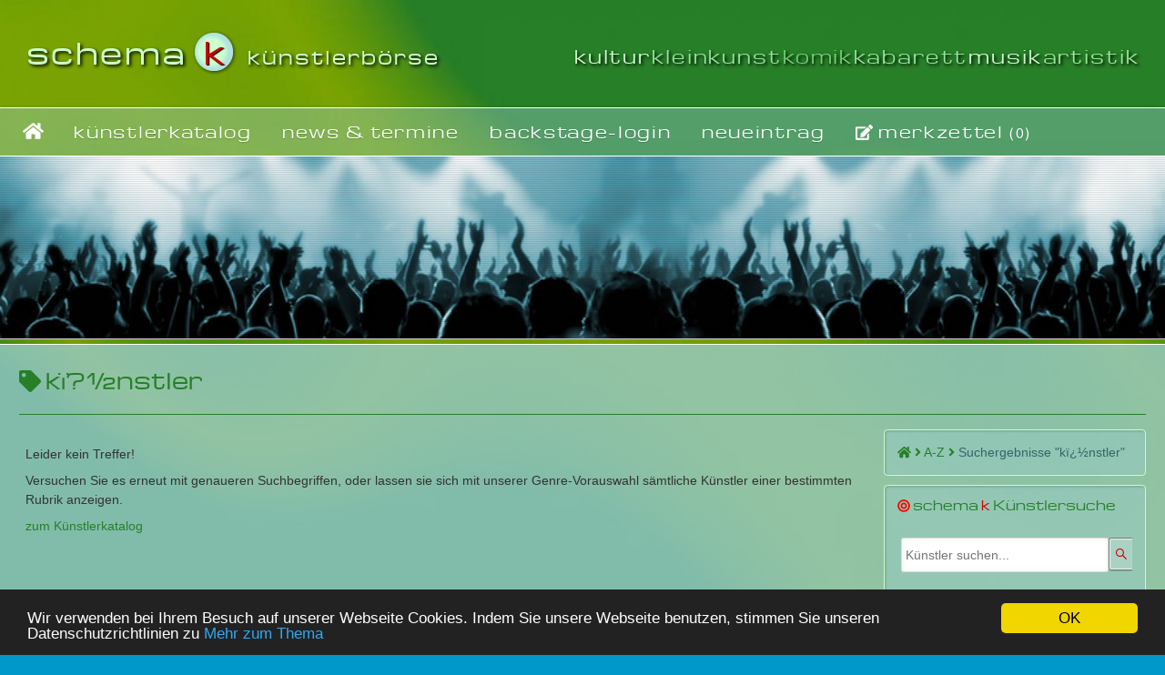

--- FILE ---
content_type: text/html; charset=utf-8
request_url: https://www.schema-k.de/kuenstlersuche_k%EF%BF%BDnstler
body_size: 4482
content:
<!DOCTYPE HTML>
<html lang="de">
<head>
  <meta charset="utf-8"/>
 <title>kï¿½nstler buchen im schema k Künstlerverzeichnis</title>
<meta name="description" content="kï¿½nstler direkt buchen mit dem schema k Künstlerverzeichnis">
<meta name="keywords" lang="de" content="Künstler, Künstlerverzeichnis, Künstlersuche, Künstlersuchmaschine, Künstleragentur,  Künstlerbörse, Künstlerkatalog, Event, Feier, Stadtfest, Kleinkunstbühne, Musiker, Comedian, Clown, Artisten, Alleinunterhalter, DJ, Zauberer, Artistik, Varieté, Musik, Comedy, Kleinkunst, Kabarett " >
<meta name="author" content="Helmuth Klotz">
<meta name="page-topic" content="Künstlerverzeichnis, Event, Unterhaltung, Show, Musik">
<meta name="viewport" content="width=device-width, initial-scale=1">
<link rel="shortcut icon" href="/favicon.ico">
<link rel="icon" type="image/png" href="/favicon.png" sizes="32x32">
<link rel="apple-touch-icon" sizes="180x180" href="/apple-touch-icon.png">
<meta name="msapplication-TileColor" content="#0099CC">
<meta name="msapplication-TileImage" content="/mstile-144x144.png">
  <!-- mobile viewport optimisation -->
  <meta name="viewport" content="width=device-width, initial-scale=1.0">
  <!-- stylesheets -->
  <link rel="stylesheet" href="css/central.css" type="text/css"/>
  <!--[if lte IE 7]>
  <link rel="stylesheet" href="yaml/core/iehacks.min.css" type="text/css"/>
  <![endif]-->
  <!--[if lt IE 9]>
  <script src="./lib/html5shiv/html5shiv.js"></script>
  <![endif]-->
 <!--adaptive images!-->
<script>document.cookie='resolution='+Math.max(screen.width,screen.height)+'; path=/';</script>
<script src="lib/responsive-nav.js"></script>
<script src="lib/jquery-1.10.1.min.js"></script>
<script src="js/backstretch2.js"></script>
<script defer src="https://use.fontawesome.com/releases/v5.0.7/js/all.js"></script>
<!--<script src="lib/fixednav.js"></script>!-->
<!--[if lt IE 9]> 
<script src="js/html5shiv-printshiv.min.js" media="all"></script> 
<script src="js/html5shiv.min.js" media="all"></script> 
<![endif]-->

</head>
<body>
<header>
<div class="ym-wrapper">
<div class="ym-grid linearize-level-3">
      <div class="ym-g40 ym-gl" id="sitetitle">
        <div class="ym-gbox" style="word-spacing:5px;">
        <p><span class="sktitel">schema</span>&nbsp;<span class="ktitel">k</span> <span class="bstitel">künstlerbörse</span></p>
        </div>
      </div>  
      <div class="ym-g60 ym-gr" id="siteslogan">
        <div class="ym-gbox" style="word-spacing:-5px;">
        <p><span class="sktitel">&nbsp;</span><span class="schema3">kultur</span> <span class="schema5">kleinkunst</span> <span class="schema4">komik</span> <span class="schema5">kabarett</span> <span class="schema6">musik</span> <span class="schema7">artistik</span></p>
        </div>
        </div>
        </div>
</div>
</div>
</header>
<!-- Google tag (gtag.js) -->
<script async src="https://www.googletagmanager.com/gtag/js?id=G-1P69R535VB"></script>
<script>
  window.dataLayer = window.dataLayer || [];
  function gtag(){dataLayer.push(arguments);}
  gtag('js', new Date());

  gtag('config', 'G-1P69R535VB');
</script>
<div class="ym-grid hellblau1" id="nav"><a name="top"></a>
<div class="ym-wrapper">
<nav class="nav-collapse"> 
		<ul> 			
		<li  style="padding-left:0">
		<a href="Startseite.htm" title="Startseite"><i class="fa fa-home" aria-hidden="true" style="font-size:120%"></i></a>
        </li>
		<li >  
	    <a href="katalog.htm" title="Künstlerkatalog">künstlerkatalog</a>	
	  	</li>
       <li >  
       <a href="Kleinanzeigen_LiveonStage.htm" title="News & Termine">news & termine</a>
    	</li>
        <li >  
        <a href="Backstage-Login.htm" title="Backstage Login">backstage-login</a>
    	</li>
        <li >  
    	<a href="Neueintrag.htm" title="Neueintrag">neueintrag</a> 	
    	</li>
        <!--<li >  
    	<a href="wir.htm" title="Über schema k">über schema k</a>
   	    </li>!-->
        <li >  
    	<a href="/merkzettel.htm" title="Kontakt"><i class="fas fa-edit"></i> merkzettel <span id="merk">(0)</span></a>
    	</li>
        </ul>

</nav>
</div>
</div><main> 
<!-- titelbild !-->
<div class="bannerContent_small" id="demo"><div class="overlay"></div></div>
<!-- titelbild ende!--> 
    <div class="ym-grid hellblau"> 
    <div class="ym-wrapper"> 	
		<div class="ym-wbox ribbon3">

<h1><i class="fas fa-tag"></i> kï¿½nstler </h1> 
<hr>   
  <div class="ym-grid linearize-level-3">                
<div class="ym-g75 ym-gl" style="padding-left:0; margin-left:0"> 
                                                 
<div class="ym-gbox" style="padding-top:0.5em; padding-left:0; padding-right:0">
<div style="padding:1em 0.5em; clear:both">Leider kein Treffer!</p><p>Versuchen Sie es erneut mit genaueren Suchbegriffen, oder lassen sie sich mit unserer Genre-Vorauswahl
sämtliche Künstler einer bestimmten Rubrik anzeigen.<p><p><a href="Kuenstlerkatalog.htm">zum Künstlerkatalog</a></p></div></div>
 <!--seitennavigation anfang!-->    
          
<!--seitennavigation ende!-->       
</div>
<!--sidebar!-->
<div class="ym-g25 ym-gr sidebar">
<div class="ym-gbox-right ym-clearfix">
<section class="ribbon3">
<article>
<!-- content -->
<div class="box" style="line-height:1.5em">
<a href="Startseite.htm"><i class="fa fa-home" aria-hidden="true"></i> <i class="fas fa-angle-right"></i></a> <a href="Kuenstlerkatalog.htm">A-Z <i class="fas fa-angle-right"></i></a> <span class="gruen">Suchergebnisse "kï¿½nstler"</span>
</div>
</article>
<article>
<!-- content -->
<div class="box ">
<h4><i class="fas fa-bullseye red"></i> schema <span style="color:#C00">k</span> Künstlersuche</h4>
    <form action="suche.htm" method="get" name="form1" class="ym-form ym-full" style="margin-left:0">

    <div class="ym-fbox" style="padding-left:0; padding-right:0">
  		<div class="ym-fbox-wrap ym-grid"  >
    		<div class="ym-g90 ym-gl">
      			<div class="ym-gbox-right"> 
        		<input type="search" name="suchwort" id="suche" placeholder="Künstler suchen..." />
      			</div>
    	   </div>
    	   <div class="ym-g10 ym-gr" >
               <div class="ym-gbox-left">
               <button name="Senden" type="submit" class="ym-button" id="send" style="padding-top:0.25em; padding-bottom:0.2em"><i class='fab fa-sistrix'></i></button>
               </div>
           </div>
       </div>
   </div>
   </form> 
</div>
</article><article>
<!-- content -->
<div class="box">
<h4><i class="fab fa-medapps red"></i> Suchassistent</h4>
<p><img src="images/assi1.gif" width="40" height="40" alt="." style="float:left; margin-right:8px">Künstler finden leicht gemacht: Übermitteln Sie uns Ihre Anfrage, wir recherchieren für Sie und leiten Ihren Bedarf an passende Künstler weiter.</p>
<p><a href="suchassi.htm" ><i class="fa fa-play-circle" aria-hidden="true"></i>&nbsp;Suchassistent</a></p>
</div>
</article>               
<article>
<!-- content -->
<div class="box">
<h4><i class="fas fa-spinner red"></i> Suche nach Postleitzahlen</h4>
<p >Die Wahl eines D-PLZ-Bereichs zeigt das K&uuml;nstlerverzeichnis aller K&uuml;nstler aus diesem Gebiet.</p>
<p ><span class="kleinlink"><a href="Kuenstlerkatalog-PLZ-Bereich-0.htm" title="Suche im PLZ-Bereich 0">0</a> - <a href="Kuenstlerkatalog-PLZ-Bereich-1.htm" title="K&uuml;nstler suchen im PLZ-Bereich 1">1</a> - <a href="Kuenstlerkatalog-PLZ-Bereich-2.htm" title="K&uuml;nstler suchen im PLZ-Bereich 2">2</a> - <a href="Kuenstlerkatalog-PLZ-Bereich-3.htm" title="K&uuml;nstler suchen im PLZ-Bereich 3">3</a> -<a href="Kuenstlerkatalog-PLZ-Bereich-4.htm" title="K&uuml;nstler suchen im PLZ-Bereich 4"> 4</a> - <a href="Kuenstlerkatalog-PLZ-Bereich-5.htm" title="K&uuml;nstler suchen im PLZ-Bereich 5">5</a> - <a href="Kuenstlerkatalog-PLZ-Bereich-6.htm" title="K&uuml;nstler suchen im PLZ-Bereich 6">6</a> - <a href="Kuenstlerkatalog-PLZ-Bereich-7.htm" title="K&uuml;nstler suchen im PLZ-Bereich 7">7</a> - <a href="Kuenstlerkatalog-PLZ-Bereich-8.htm" title="K&uuml;nstler suchen im PLZ-Bereich 8">8</a> - <a href="Kuenstlerkatalog-PLZ-Bereich-9.htm" title="K&uuml;nstler suchen im PLZ-Bereich 9">9</a></span></p>
</div>
</article><article>
<!-- content -->
<div class="box">
<h4><i class="far fa-flag red"></i> Suche nach Regionen</h4>
<p><img src="images/karte_regional.jpg" alt="Regionalkarte" usemap="#REGIO" id="Regionalkarte" class="flexible">
<map name="REGIO">
  <area shape="poly" coords="64,70,72,78,69,96,65,106,55,108,54,117,51,127,41,124,34,128,25,124,25,116,24,105,34,104,36,91,43,94,44,83,52,73" href="Kuenstlerkatalog-Region-NL.htm" alt="">
<area shape="poly" coords="62,189" href="#"><area shape="poly" coords="82,244,72,255,67,267,66,273,79,277,86,278,93,271,100,273,105,264,115,268,121,262,112,254,113,246,101,244" href="Kuenstlerkatalog-Region-CH.htm" alt="">
<area shape="poly" coords="142,240,131,254,145,255,152,252,161,254,168,253,177,252,182,261,191,259,199,268,211,262,221,262,229,254,237,242,240,234,241,224,241,213,232,206,219,208,208,218,200,221,196,219,189,228,187,237,171,240,163,244,152,244,145,242" href="Kuenstlerkatalog-Region-A.htm" alt="">
<area shape="poly" coords="88,193,102,192,124,187,138,182,155,177,158,179,167,189,174,197,173,204,181,206,175,218,166,227,151,231,140,236,131,235,114,236,89,233,97,215,99,201" href="Kuenstlerkatalog-Region-SUED.htm" alt="">
<area shape="poly" coords="76,110,90,120,93,127,100,138,97,152,97,168,95,178,89,186,77,187,69,181,60,177,57,167,55,154,55,122,63,118,64,113" href="Kuenstlerkatalog-Region-WEST.htm" alt="">
<area shape="poly" coords="106,101,89,104,97,116,101,132,108,144,107,157,100,182,132,175,159,160,155,142,153,131,149,115,138,97,134,104,135,100,133,97" href="Kuenstlerkatalog-Region-MITTE.htm" alt="">
<area shape="poly" coords="155,99,152,101,156,114,162,123,165,136,167,148,176,148,193,146,198,139,206,133,210,129,205,116,203,102,200,93,197,86,195,73,194,61,183,59,171,49,154,55,150,74" href="Kuenstlerkatalog-Region-OST.htm" alt="">
<area shape="poly" coords="83,65,87,73,87,82,72,106,100,95,107,93,118,92,131,89,142,88,148,80,144,67,147,57,133,58,126,52,121,47,114,37,105,33,107,42,108,54,115,59,120,64,112,68,109,72,106,67,104,62,99,70,94,72,89,65" href="Kuenstlerkatalog-Region-NORD.htm" alt="">
</map>
</p>
</div>
</article></section>
</div>
</div>
<!--sidebar ende!-->


</div>		
</div>
</div>
</div>
</main>
<footer><script src="js/smoothscroll.js"></script>
<a href="#top"><div class="fixed-bott" ><i class="fas fa-caret-square-up"></i></div></a>
	<div class="ym-wrapper">
        <div class="ym-grid ribbon2 linearize-level-1 ">
        
      <div class="ym-g25 ym-gl">
        <div class="ym-gbox">
 <ul>
 <li><a href="merkzettel.htm">Merkzettel für Künstleranfragen</a></li>
 <li><a href="suchassi.htm">Suchassistent für Künstleranfragen</a>
   <li><a href="katalog.htm">A-Z Künstlerkatalog</a></li>
    <li><a href="Backstage-Login.htm">Backstage-Login für Künstler</a></li>
    <li><a href="Neueintrag.htm">Neueintrag registrieren</a></li>
    <li><a href="Kleinanzeigen_LiveonStage.htm">News & Termine</a></li>
</ul>
        </div>
      </div>
         <div class="ym-g25 ym-gl">
        <div class="ym-gbox">
       <ul>
   <li><a href="wir.htm" title="Über schema k">über schema k</a></li>
   <li><a href="kontakt.htm" title="Kontaktformular">Kontakt</a></li>
    <!--<li><a href="partner.htm">Online-Partner</a></li>!-->
    <li><a href="agb.htm">AGB</A></li>
    <li><a href="datenschutz.htm">Datenschutz</a></li>
	<li><a href="disclaimer.htm">Disclaimer</a></li>
    <li><a href="impressum.htm">Impressum</a></li>
</ul>
        </div>
      </div>
      <div class="ym-g25 ym-gl">
        <div class="ym-gbox">
      <p>schema k Künstlersuchmaschine für Künstler, Musiker, Artisten, Zauberer, DJ, Komiker, Schauspieler, Sänger, Maler und Fotografen Künstlersuche in Berlin, Hamburg, Köln, Frankfurt, München, Stuttgart, Nürnberg, Düsseldorf, Aachen, Dortmund, Leipzig, Erfurt, Dresden, Essen, Hannover, Bremen</p>
        </div>
      </div>
      <div class="ym-g25 ym-gr">
        <div class="ym-gbox">
         <p> </p>
<p>Das schema k Künstlerverzeichnis ist nicht verantwortlich für den Inhalt von verlinkten externen Seiten </p>
        </div>
    </div>
     </div>
     <div class="ym-grid ribbon2 linearize-level-1 ">
    <div class="ym-g50 ym-gl">
	<div class="ym-gbox"><p>Konzept, Design, Texte und Grafiken © schema-k 2018</p>
    </div>	
    </div>
	<div class="ym-g50 ym-gr">
	<div class="ym-gbox" ><p>powered by <a href="http://www.klickfang-design.de" target="_blank">www.klickfang-design.de</a></p></p>
    </div>	
    </div>
   </div>
    </div>
</footer><!-- Begin Cookie Consent plugin by Silktide - http://silktide.com/cookieconsent -->
<script type="text/javascript">
window.cookieconsent_options = {"message":"Wir verwenden bei Ihrem Besuch auf unserer Webseite Cookies. Indem Sie unsere Webseite benutzen, stimmen Sie unseren Datenschutzrichtlinien zu","dismiss":"OK","learnMore":"Mehr zum Thema","link":"http://www.schema-k.de/datenschutz.htm","theme":"dark-bottom"};
</script>
<script src="lib/responsive-nav-activate.js"></script>
<script src="lib/pinterest_grid.js"></script>
<script type="text/javascript" src="js/cookieconsent2.min.js"></script>
<!-- End Cookie Consent plugin -->

<script > 
$.backstretch("images/sk_back_green.jpg");
 $("#demo").backstretch([
    "images/titelbilder/08.jpg",
    "images/titelbilder/07.jpg",
    "images/titelbilder/06.jpg",
	"images/titelbilder/05.jpg",
    "images/titelbilder/04.jpg",
    "images/titelbilder/03.jpg",
	"images/titelbilder/02.jpg",
    "images/titelbilder/01.jpg" 
  ], {duration: 5000,
  fade:1000});
 </script>

</body>
</html>

--- FILE ---
content_type: text/css
request_url: https://www.schema-k.de/css/central.css
body_size: 47
content:
@charset "utf-8";
/* CSS Document */

/* import framework core */
@import url("../yaml/core/base.min.css");
/* import screen layout */
@import url("../yaml/navigation/hlist.css");
@import url("../yaml/navigation/vlist.css");
@import url("../yaml/forms/gray-theme.css");
@import url("../yaml/screen/screen-FULLPAGE-layout.css");
@import url("../yaml/screen/typography.css");
/* import print layout */
@import url("../yaml/print/print.css");
/*navigation*/
@import url("../css/styles.css");
@import url("../css/responsive-nav.css");

--- FILE ---
content_type: text/css
request_url: https://www.schema-k.de/yaml/navigation/hlist.css
body_size: 646
content:
/**
 * "Yet Another Multicolumn Layout" - YAML CSS Framework
 *
 * (en) Horizontal list navigation "hlist"
 * (de) Horizontale Navigationsliste "hlist"
 *
 * @copyright       © 2005-2013, Dirk Jesse
 * @license         CC-BY 2.0 (http://creativecommons.org/licenses/by/2.0/),
 *                  YAML-CDL (http://www.yaml.de/license.html)
 * @link            http://www.yaml.de
 * @package         yaml
 * @version         4.1.2
 */
@media all {
  .ym-hlist {
    /* (en) containing floats in IE */
    /* (de) Einfassen der Floats im IE */
    width: 100%;
    overflow: hidden;
    position: relative;
    line-height: 1em;
    background: #222;
  }
  .ym-hlist ul {
    margin: 0;
    padding: 0.5em 1.5em;
    display: inline;
    float: left;
  }
  .ym-hlist ul li {
    display: inline;
    float: left;
    font-size: 1.0em;
    line-height: 1;
    list-style-type: none;
    margin: 0 .25em 0 0;
    padding: 0;
  }
  .ym-hlist ul li a, .ym-hlist ul li strong {
    background: transparent;
    color: #aaa;
    display: block;
    font-size: 1em;
    line-height: 2em;
    padding: 0 0.5em;
    font-weight: normal;
    text-decoration: none;
    text-shadow: 0 1px 1px rgba(0, 0, 0, 0.5);
    width: auto;
  }
  .ym-hlist ul li a:focus,
  .ym-hlist ul li a:hover,
  .ym-hlist ul li a:active {
    color: #ccc;
    background: #666;
    background: rgba(255, 255, 255, 0.25);
    border-radius: 0.2em;
    text-decoration: none;
    outline: 0 none;
  }
  .ym-hlist ul li.active {
    background: #666;
    background: rgba(255, 255, 255, 0.3);
    border-radius: 0.2em;
    color: #fff;
  }
  .ym-hlist ul li.active strong,
  .ym-hlist ul li.active a:focus,
  .ym-hlist ul li.active a:hover,
  .ym-hlist ul li.active a:active {
    background: transparent;
    color: #fff;
    text-decoration: none;
  }

  /* ------- search form -------- */
  .ym-searchform {
    float: right;
    display: inline;
    line-height: 2;
    padding: 0.5em 0.5em;
  }
  .ym-searchform .ym-searchfield {
    -webkit-appearance: none;
    background: #fff;
    line-height: 1;
    padding: 0.25em;
    width:12em;
    border: solid 1px #888;
    border: solid 1px rgba(255, 255, 255, 0.1);
    outline: none;
    -webkit-box-shadow: inset 0 1px 3px rgba(0, 0, 0, 0.2);
    box-shadow: inset 0 1px 3px rgba(0, 0, 0, 0.2);
  }
  .ym-searchform .ym-searchbutton {
    -webkit-appearance: none;
    background: #5f5f5f;
    background: rgba(255, 255, 255, 0.2);
    border-radius: .2em;
    color: #fff;
    cursor: pointer;
    display: inline-block;
    font-size: 1em;
    line-height: 1.25;
    padding: 0.25em;
    border: solid 1px transparent;
    text-shadow: 0 1px 1px rgba(0, 0, 0, 0.5);
  }
}


--- FILE ---
content_type: text/css
request_url: https://www.schema-k.de/yaml/screen/typography.css
body_size: 2440
content:
/**
 * "Yet Another Multicolumn Layout" - YAML CSS Framework
 *
 * (en) Uniform design of standard content elements
 * (de) Einheitliche Standardformatierungen für die wichtigten Inhalts-Elemente
 *
 * @copyright       © 2005-2013, Dirk Jesse
 * @license         CC-BY 2.0 (http://creativecommons.org/licenses/by/2.0/),
 *                  YAML-CDL (http://www.yaml.de/license.html)
 * @link            http://www.yaml.de
 * @package         yaml
 * @version         4.1.2
 */
@media all {
  /*
  * @section global typography settings
  *
  * vertical rhythm settings (based on em-unit)
  * -------------------------------------------
  * basefont-size:  14px (87.5%)
  * line-height  :  21px (factor: 1.5) */
  /* (en) reset font size for all elements to standard (16 Pixel) */
  /* (de) Alle Schriftgrößen auf Standardgröße (16 Pixel) zurücksetzen */
  html * {
    font-size: 100%;
  }

  /**
  * (en) reset monospaced elements to font size 16px in all browsers
  * (de) Schriftgröße von monospaced Elemente in allen Browsern auf 16 Pixel setzen
  *
  * @see: http://webkit.org/blog/67/strange-medium/
  */
  textarea,
  pre,
  code,
  kbd,
  samp,
  var,
  tt {
    font-family: Consolas, "Lucida Console", "Andale Mono", "Bitstream Vera Sans Mono", "Courier New", Courier;
  }

  /* font-size: 14px; */
  body {
    font-family: "Droid Serif", Georgia, "Times New Roman", Times, serif;
    font-size: 87.5%;
    color: #444444;
  }

  /*--- Headings | Überschriften ------------------------------------------------------------------------*/
  h1,
  h2,
  h3,
  h4,
  h5,
  h6 {
    font-family: "Droid Sans", Arial, Helvetica, sans-serif;
    font-weight: 400;
    color: #161e21;
    margin: 0;
  }

  h1 {
    /* font-size: 48px; */
    font-size: 342.85714%;
    line-height: 0.875;
    margin: 0 0 0.4375em 0;
  }

  h2 {
    /* font-size: 32px; */
    font-size: 228.57143%;
    line-height: 1.3125;
    margin: 0 0 0.65625em 0;
  }

  h3 {
    /* font-size: 24px; */
    font-size: 171.42857%;
    line-height: 0.875;
    margin: 0 0 0.875em 0;
  }

  h4 {
    /* font-size: 21px; */
    font-size: 150%;
    line-height: 1;
    margin: 0 0 1em 0;
  }

  h5 {
    /* font-size: 18px; */
    font-size: 128.57143%;
    line-height: 1.16667;
    margin: 0 0 1.16667em 0;
  }

  h6 {
    /* font-size: 14px; */
    font-size: 100%;
    font-weight: bold;
    line-height: 1.5;
    margin: 0 0 1.5em 0;
  }

  /* --- Lists | Listen  -------------------------------------------------------------------------------- */
  ul,
  ol,
  dl {
    font-size: 100%;
    line-height: 1.5;
    margin: 0 0 1.5em 0;
  }

  ul {
    list-style-type: disc;
  }

  ol {
    list-style-type: decimal;
  }

  ul ul {
    list-style-type: circle;
    margin-top: 0;
  }

  ol ol {
    list-style-type: lower-latin;
    margin-top: 0;
  }

  ol ul {
    list-style-type: circle;
    margin-top: 0;
  }

  li {
    font-size: 100%;
    line-height: 1.5;
    margin-left: 1.2em;
  }

  dt {
    font-weight: bold;
  }

  dd {
    margin: 0 0 1.5em 0.8em;
  }

  /* --- general text formatting | Allgemeine Textauszeichnung ------------------------------------------ */
  p {
    font-size: 100%;
    line-height: 1.5;
    margin: 0 0 1.5em 0;
  }

  blockquote,
  cite,
  q {
    font-family: "Droid Serif", Georgia, "Times New Roman", Times, serif;
    font-style: italic;
  }

  blockquote {
    background: transparent;
    color: #666666;
    margin: 1.5em 0 0 1.5em;
  }

  strong,
  b {
    font-weight: bold;
  }

  em,
  i {
    font-style: italic;
  }

  big {
    /* font-size: 16px; */
    font-size: 114.28571%;
    line-height: 1.3125;
  }

  small {
    /* font-size: 12px; */
    font-size: 85.71429%;
    line-height: 1.75;
  }

  pre,
  code,
  kbd,
  tt,
  samp,
  var {
    font-size: 100%;
  }

  pre {
    font-size: 100%;
    line-height: 1.5;
    margin: 0 0 1.5em 0;
    white-space: pre;
    white-space: pre-wrap;
    word-wrap: break-word;
  }

  pre,
  code {
    color: #880000;
  }

  kbd,
  samp,
  var,
  tt {
    color: #666666;
    font-weight: bold;
  }

  var,
  dfn {
    font-style: italic;
  }

  acronym,
  abbr {
    border-bottom: 1px #aaa dotted;
    font-variant: small-caps;
    letter-spacing: .07em;
    cursor: help;
  }

  sub,
  sup {
    font-size: 75%;
    line-height: 0;
    position: relative;
    vertical-align: baseline;
  }

  sup {
    top: -0.5em;
  }

  sub {
    bottom: -0.25em;
  }

  mark {
    background: yellow;
    color: black;
  }

  hr {
    color: #fff;
    background: transparent;
    margin: 0 0 0.75em 0;
    padding: 0 0 0.67857em 0;
    border: 0;
    border-bottom: 1px #eeeeee solid;
  }

  /*--- Links ----------------------------------------------------------------------------------------- */
  a {
    color: #4d87c7;
    background: transparent;
    text-decoration: none;
  }

  a:active {
    outline: none;
  }

  /* (en) maximum constrast for tab focus - change with great care */
  /* (en) Maximaler Kontrast für Tab Focus - Ändern Sie diese Regel mit Bedacht */
  a:hover,
  a:focus {
    background-color: #4d87c7;
    color: white;
    text-decoration: none;
  }

  /* --- images ------------------ */
  img,
  figure {
    margin: 0;
  }

  .flexible {
    margin-bottom: 1.5em;
    max-width: 100%;
    height: auto;
  }

  /* IE6 workaround - 2% space for possible borders */
  * html .flexible {
    width: 98%;
  }

  .bordered {
    margin-bottom: 1.5em;
    border: 2px #eee solid;
    border: 2px white solid;
    -webkit-box-shadow: 0 0 3px rgba(0, 0, 0, 0.25);
    box-shadow: 0 0 3px rgba(0, 0, 0, 0.25);
  }

  /**
  * ----------------------------------------------------------------------- #
  *
  * Generic Content Classes
  *
  * (en) standard classes for positioning and highlighting
  * (de) Standardklassen zur Positionierung und Hervorhebung
  *
  * @section content-generic-classes
  */
  .highlight {
    color: #cc3300;
  }

  .dimmed {
    color: #888888;
  }

  .box {
    border-radius: 0.3em;
    border-width: 1px;
    border-style: solid;
    border-color: #888;
    border-color: rgba(0, 0, 0, 0.3);
    -webkit-box-shadow: inset 1px 1px 3px rgba(0, 0, 0, 0.2);
    box-shadow: inset 1px 1px 3px rgba(0, 0, 0, 0.2);
    color: #444;
    color: rgba(0, 0, 0, 0.8);
    padding: 1.42857em;
    margin: 0 0 1.5em 0;
  }
  .box > *:last-child {
    margin-bottom: 0;
  }

  .label {
    font-family: Verdana, Geneva, sans-serif;
    padding: 1px 6px 2px;
    display: inline-block;
    vertical-align: middle;
    letter-spacing: normal;
    white-space: nowrap;
    border-radius: 3px;
    background: #06C;
    color: #fff;
    font-size: 10px;
    line-height: 12px;
  }

  .info {
    background: #f4f4f4;
  }

  .success {
    background: #88cc88;
  }

  .warning {
    background: #cccc88;
  }

  .error {
    background: #cc8888;
  }

  .float-left {
    float: left;
    display: inline;
    margin: 0 1em 1.5em 0;
  }

  .float-right {
    float: right;
    display: inline;
    margin: 0 0 1.5em 1em;
  }

  .center {
    display: block;
    text-align: center;
    margin: 0 auto 1.5em auto;
  }

  /**
  * ------------------------------------------------------------------------------------------------- #
  *
  * Tables | Tabellen
  *
  * (en) Generic classes for table-width and design definition
  * (de) Generische Klassen für die Tabellenbreite und Gestaltungsvorschriften für Tabellen
  *
  * @section content-tables
  */
  table {
    width: 100%;
    border-collapse: collapse;
    color: #444444;
    border-top: 1px #ccc solid;
    border-bottom: 1px #ccc solid;
    margin: 0 0 1.35714em 0;
  }
  table.narrow {
    margin: 0 0 1.42857em 0;
  }
  table.narrow th,
  table.narrow td {
    padding: 0 0.5em;
    line-height: 1.42857;
  }
  table.fixed {
    table-layout: fixed;
  }
  table.bordertable {
    border: 1px #ccc solid;
  }
  table.bordertable thead th {
    background: #e0e0e0;
    border-right: 1px #ccc solid;
    border-bottom: 1px #ccc solid;
  }
  table.bordertable tbody th[scope="row"] {
    background: #f0f0f0;
  }
  table.bordertable tbody th {
    border-right: 1px solid #ccc;
  }
  table.bordertable tbody td {
    border-right: 1px solid #ccc;
  }

  caption {
    font-variant: small-caps;
  }

  th,
  td {
    line-height: 1.5em;
    vertical-align: top;
    padding: 0.71429em 0.5em;
  }

  th *:first-child,
  td *:first-child {
    margin-top: 0;
  }

  th.nowrap,
  td.nowrap {
    white-space: nowrap;
  }

  thead th {
    text-align: left;
    color: #000;
    border-bottom: 2px #000 solid;
  }

  tbody {
    /* highlight row on mouse over */
  }
  tbody th {
    text-align: left;
    border-top: 1px solid #ccc;
  }
  tbody td {
    text-align: left;
    border-top: 1px solid #ccc;
  }
  tbody tr:hover th,
  tbody tr:hover td {
    background: #f8f8f8;
  }
}


--- FILE ---
content_type: text/css
request_url: https://www.schema-k.de/css/styles.css
body_size: 6328
content:
@charset "utf-8";
/* CSS Document */
@font-face {
 font-family: 'Michroma'; /* Gewünschter Name */
 src: url('../fonts/Michroma-Regular.ttf');
           /* für IE9 */
 src: url('../fonts/Michroma-Regular.ttf?#iefix') 
           format('embedded-opentype'),
           /* für IE6-IE8 */
      url('../fonts/Michroma-Regular.ttf') 
           format('truetype');
         /* für Safari, Android, iOS */
}
@font-face {
 font-family: 'Droid Sans'; /* Gewünschter Name */
 src: url('../fonts/DroidSans.ttf');
           /* für IE9 */
 src: url('../fonts/DroidSans.ttf?#iefix') 
           format('embedded-opentype'),
           /* für IE6-IE8 */
      url('../fonts/DroidSans.ttf') 
           format('truetype');
         /* für Safari, Android, iOS */
}
@font-face {
 font-family: 'Source Sans Pro'; /* Gewünschter Name */
 src: url('../fonts/SourceSansPro-Regular.ttf');
           /* für IE9 */
 src: url('../fonts/SourceSansPro-Regular.ttf?#iefix') 
           format('embedded-opentype'),
           /* für IE6-IE8 */
      url('../fonts/SourceSansPro-Regular.ttf') 
           format('truetype');
         /* für Safari, Android, iOS */
}
@font-face {
 font-family: 'Averia Gruesa Libre'; /* Gewünschter Name */
 src: url('../fonts/AveriaGruesaLibre-Regular.ttf');
           /* für IE9 */
 src: url('../fonts/AveriaSerifGruesa-Regular.ttf?#iefix') 
           format('embedded-opentype'),
           /* für IE6-IE8 */
      url('../fonts/AveriaGruesaLibre-Regular.ttf') 
           format('truetype');
         /* für Safari, Android, iOS */
}

@media screen {
body{background:#0098ca;color:#333333;font-family:Verdana, Geneva, sans-serif;height:100%; line-height:1.6em}
html{height:100%; font-size:100%}
/*@font-face{font-family:'Michroma';src:url('../webfont/michroma-webfont.eot');src:url('../webfont/michroma-webfont.eot?#iefix') format('embedded-opentype'),
url('../webfont/michroma-webfont.woff') format('woff'),
url('../webfont/michroma-webfont.ttf') format('truetype'),
url('../webfont/michroma-webfont.svg#Michroma') format('svg');font-weight:normal;font-style:normal;}
@font-face{font-family:'Averia Gruesa Libre';font-style:normal;font-weight:400;src:local('Averia Gruesa Libre'), local('AveriaGruesaLibre-Regular'), url(http://fonts.gstatic.com/s/averiagruesalibre/v4/10vbZTOoN6T8D-nvDzwRF-n6_Kji9IOFAqEuXypQ7aQ.woff) format('woff');}*/
header {padding: 0.5em 0em 1.8em 0em;background:transparent}*/
.schema{font-family:'Michroma', sans-serif;color:#CFC;}
.sch{font-family:'Michroma', sans-serif;color:#CFC;}
.schdk{font-family:'Michroma', sans-serif;color:#066;}
.k{font-family:'Michroma', sans-serif;color:#F00;}
.rot{color:#F00;}
.green{color:#009900}
h1{font-family:'Michroma', sans-serif;font-size:170%;font-weight:normal;}
h2{font-family:'Michroma', sans-serif;font-size:90%;font-weight:normal; color:#fff}
h3{font-family:Verdana, Geneva, sans-serif;font-size:100%; color:#066;font-weight:bold; line-height: 1.3;}
h4{font-family:'Michroma', sans-serif;}
p {margin: 0 0 0.6em 0;}
a {color: #366; background: transparent; text-decoration: none;}
a:hover, a:focus { background-color:transparent;color:#C00;text-decoration: none;}
.balken{background-color:#669999;background-image:url(../images/red.gif);background-repeat:no-repeat;background-position:0.4em 0.7em;padding-left:1.4em;padding-top:0.1em;padding-bottom:0.02em;color:#FFF;margin-bottom:0.8em;margin-top:1.5em;}
.ym-form {background: transparent; border: none; margin: 0 0 1.5em 0;-webkit-box-shadow: 0 0 0 #dddddd;box-shadow: 0 0 0 #dddddd;}
.bigblau2{text-transform:uppercase;color:#066;font-size:120%;overflow:hidden;margin:0.8em auto 0.5em auto;font-family: 'Source Sans Pro', sans-serif;}
.bigblau2a{text-transform:uppercase;color:#066;font-size:120%;overflow:hidden;margin:0.8em auto 0.5em auto;font-family: 'Source Sans Pro', sans-serif;padding-left:0.5em}
.bigblau3{text-transform:uppercase;color:#066;font-size:120%;overflow:hidden;font-family: 'Source Sans Pro', sans-serif;}
img{border:none}
.Stil3{color:#fff;}
.Stil6{color:#295454;font-weight:bold;}
.Stil7{color:#FC0;font-weight:bold;}
.sktitel{font-size:165%;color:#CFC;}
.ktitel{font-size:170%;color:#C00; background-image:url(../images/kreis.png); background-repeat:no-repeat;text-shadow:1px 1px 1px #000; padding:0 12px 5px 12px}
.bstitel{font-family:'Michroma', sans-serif;color:#CFC;}
.schema2{color:#CFC;float:left;margin:5px 10px 0 0;font-size:170%}
.schema2a{color:#CFC;}
.schema3{color:#CFFDCE;}
.schema4{color:#72D072;}
.schema5{color:#93E599;}
.schema6{color:#CFFDCE;}
.schema7{color:#97E997;}
.schema8{font-family:'Michroma', sans-serif;letter-spacing:1px;color:#fff;font-size:55%;text-shadow:none;float:left;margin:14px 0 0 0}
.readmore{ background-color:rgba(153, 204, 204, 0.8); border:#FFF solid 1px ;-webkit-box-shadow:1px 1px 4px 1px rgba(0,0,0,0.1);box-shadow:1px 1px 4px 1px rgba(0,0,0,0.1); float:left; margin:1em 0;border-radius:0.15em;cursor: pointer; margin: 0.5em 0.75em 0.5em 0; padding:0.6em 1em; display: inline-block;white-space: nowrap; font-size:120%;text-decoration: none !important;color: #066 !important; }
.readmore:hover{background-color:rgba(39, 127, 40, 0.8); color:#fff !important}
.readmore a:link{color:#066 !important; display:block}
.readmore a:hover{color:#fff !important;}
.readmore a:visited{color:#066 !important}
.readmoreblau{ background-color:rgba(153, 204, 204, 0.8); border:#FFF solid 1px ;-webkit-box-shadow:1px 1px 4px 1px rgba(0,0,0,0.1);box-shadow:1px 1px 4px 1px rgba(0,0,0,0.1); float:left; margin:1em 0;border-radius:0.15em;cursor: pointer; margin: 0.5em 0.75em 0.5em 0; padding:0.5em 1em; display: inline-block;white-space: nowrap; font-size:120%;text-decoration: none !important;color: #066 !important; }
.readmoreblau:hover{background-color:rgba(0, 102, 153, 0.8); color:#fff !important}
.readmoreblau a:link{color:#066 !important; display:block}
.readmoreblau a:hover{color:#fff !important;}
.readmoreblau a:visited{color:#066 !important}
.readmoregreen{background-color:rgba(39, 127, 40, 0.8)!important; border:#FFF solid 1px !important;-webkit-box-shadow:1px 1px 4px 1px rgba(0,0,0,0.1)!important;box-shadow:1px 1px 4px 1px rgba(0,0,0,0.1);border-radius:0.15em!important;cursor: pointer; margin: 0.5em auto; padding:0.4em 0.6em!important; white-space: nowrap; font-size:120%!important;text-decoration: none !important;color: #fff !important; }
.readmoregreen:hover{background-color:rgba(153, 204, 204, 0.8)!important; color:#066 !important}
.readmoregreen a:link{color:#fff !important; display:block}
.readmoregreen a:hover{color:#fff !important;}
.readmoregreen a:visited{color:#fff !important}
.readmoregrey{background-color:rgba(165, 192, 191, 0.8); border:#FFF solid 1px ;-webkit-box-shadow:1px 1px 4px 1px rgba(0,0,0,0.1);box-shadow:1px 1px 4px 1px rgba(0,0,0,0.1);border-radius:0.15em;cursor: pointer; margin: 0.5em auto; padding:0.4em 0.6em;white-space: nowrap; font-size:120%;text-decoration: none !important;color: #277F28 !important; }
.readmoregrey:hover{background-color:rgba(153, 204, 204, 0.8); color:#066 !important}
.readmoregrey a:link{color:#fff !important; display:block}
.readmoregreyn a:hover{color:#fff !important;}
.readmoregrey a:visited{color:#fff !important}
.readmorered{background-color:rgba(255, 0, 0, 0.8)!important; color:#fff !important;border:#FFF solid 1px ;-webkit-box-shadow:1px 1px 4px 1px rgba(0,0,0,0.1);box-shadow:1px 1px 4px 1px rgba(0,0,0,0.1);border-radius:0.15em;margin: 1em auto 1em  auto;padding:0.6em 1em;white-space: nowrap; font-size:120%;text-decoration: none !important; display:inline-block; }
.readmorered:hover{background-color:rgba(153, 204, 204, 0.8)!important; color:#066 !important}
.readmorered a:link{color:#fff !important; display:block}
.readmorered a:hover{color:#fff !important;}
.readmorered a:visited{color:#fff !important}
.readmoreweit{background-color:rgba(153, 204, 204, 0.45); border:#CFC solid 1px ;-webkit-box-shadow:1px 1px 2px 1px rgba(0,0,0,0.1);box-shadow:1px 1px 2px 1px rgba(0,0,0,0.1);border-radius:0.2em;cursor: pointer; padding:1em; margin:1.4em 0.4em 0.8em 0.4em; font-family: 'Source Sans Pro', sans-serif; font-size:140%;text-decoration: none !important;color: #066 !important;}
.readmoreweit:hover{background-color:rgba(0, 102, 153, 0.8); color:#fff !important}
.readmoreweit a:link{color:#066 !important; display:block}
.readmoreweit a:hover{color:#fff !important;}
.readmoreweit a:visited{color:#066 !important}
.ym-form input[type="submit"] {display: inline-block; white-space: nowrap; background-color: rgba(39, 127, 40, 0.8)!important;background-image:none !important; zoom: 1;border: 1px solid #fff !important;border-radius: 0.15em !important;-webkit-box-shadow: 1px 1px 4px 1px rgba(0,0,0,0.1)!important;box-shadow: 1px 1px 4px 1px rgba(0,0,0,0.1)!important;color: #fff !important;cursor: pointer;font-family:Verdana, Geneva, sans-serif !important;font-size:120%!important;margin: 0.5em auto!important; padding: 0em 0.6em!important;overflow: visible!important;/* removes extra side spacing in IE */text-decoration: none !important;text-shadow:none !important;}
.ym-form input[type="submit"]:hover { background-color:rgba(153, 204, 204, 0.8)!important; color:#066 !important ;background-image: none !!important;zoom: 1;}
.ribbon{color:#fff; text-align:center}
.ribbon h1{color:#CFC; line-height:1.5em;}
.ribbon h2,.ribbon h3,.ribbon h4{color:#CFC}
.ribbon a:link{color:#CFC; display:block}
.ribbon a:hover{color:#F00;}
.ribbon a:visited{color:#CFC}
.ribbon .box {background-color:rgba(153, 204, 204, 0.4);border-color:#CFC; margin:2% 2% 5% 2%}
.ribbonx .box {background-color:rgba(153, 204, 204, 0.4);border-color:#CFC; margin:2% 0.4em 5% 0.4em}
.gallery{text-align:center; padding-top:1.5em}
.gallery h2{color:#066; line-height:1.5em; font-size:200%; font-weight:normal; margin-top:0.5em}
.gallery h3,.gallery h4{color:#CFC;}
.ribbon2{color:#cfc; text-align:left; margin:2.5em 0}
.ribbon2 h1{color:#CFC; line-height:1.5em}
.ribbon2 h2,.ribbon2 h3,.ribbon2 h4{color:#CFC;}
.ribbon2 a:link{color:#CFC}
.ribbon2 a:hover{color:#F00;}
.ribbon2 a:visited{color:#CFC}
.ribbon2 .box {background-color:rgba(153, 204, 204, 0.4);border-color:#CFC; margin:2% 2% 5% 2%; padding:0; height:160px; overflow:hidden}
.ribbon3{display:block}
.ribbon3 h1{color:#277F28; line-height:1.5em }
.ribbon3 h2, .ribbon3 h3, .ribbon3 h4{color:#277F28;font-family:'Michroma', sans-serif ;font-size:100%;}
.ribbon3 a:link{color:#277F28}
.ribbon3 a:hover{color:#277F28;}
.ribbon3 a:visited{color:#277F28}
.ribbon3 .box {background-color:rgba(153, 204, 204, 0.4);border-color:#CFC; margin:2% 0%}
.ribbon3a{display:block;padding:3em 1.5em 2.5em 1.5em}
.ribbon3a h1{color:#277F28; font-size: 242.85714%;line-height: 0.875; margin: 0 0 0.4375em 0; color:#ccffcc !important; font-family:'Michroma', sans-serif}
.ribbon3a h2{color:#277F28; font-size: 228.57143%;line-height: 1.3125;margin: 0 0 0.65625em 0; color:#ccffcc !important; font-family: 'Source Sans Pro'}
.ribbon3a a:link{color:#277F28}
.ribbon3a a:hover{color:#277F28;}
.ribbon3a a:visited{color:#277F28}
.ribbon3b{display:block;padding:3em 1.5em 2.5em 1.5em; color:#FFF;}
.ribbon3b h1{color:#277F28; font-size: 170%;line-height: 0.875; margin: 0 0 0.4375em 0; color:#ccffcc !important; font-family:'Michroma', sans-serif}
.ribbon3b h2{color:#277F28; font-size: 140%;line-height: 1.3125;margin: 0 0 0.65625em 0; color:#ccffcc !important; font-family: 'Source Sans Pro'}
.ribbon3b a:link{color:#fff}
.ribbon3b a:hover{color:#277F28;}
.ribbon3b a:visited{color:#fff}
.ribbon4{color:#000;}
.ribbon4 h1{color:#CFC; line-height:1.5em;}
.ribbon4 h2,.ribbon4 h3,.ribbon4 h4{color:#066; font-family: 'Source Sans Pro'}
.ribbon4 a:link{color:#066; display:block}
.ribbon4 a:hover{color:#F00;}
.ribbon4 a:visited{color:#066}
.sidebar{text-align:left;}
.sidebar h2{color:#066;font-size:110%;font-family: 'Michroma', sans-serif;};
.sidebar h3,.sidebar h4{color:#066;}
.sidebar .bildbox_mid{margin:2% 2% 5% 2%;padding-bottom:0.5em;color:#066;border-radius:0.7em;border:#FFF solid thin;background:linear-gradient(135deg, #B7D2D1, #E1EAEA, #B7D2D1);-khtml-box-shadow:0.05em 0.05em 0.3em #669999, -0.05em -0.05em 0.2em #669999;-webkit-box-shadow:0.05em 0.05em 0.3em #669999, -0.05em -0.05em 0.2em #669999;-moz-box-shadow:0.05em 0.05em 0.3em #669999, -0.05em -0.05em 0.2em #669999;box-shadow:0.05em 0.05em 0.3em #669999, -0.05em -0.05em 0.2em #669999;overflow:hidden; min-height:200px}
.sidebar .bildboxliste{border-bottom:#669999 solid thin;height:100px;}
.inhalt h2{font-family: 'Source Sans Pro', sans-serif;color:#066; line-height:1.2em; font-size:170%; font-weight:normal; text-align:left; margin-top:0.3em}
.inhalt h3, h4{color:#295454;font-size:140%;font-weight:normal;font-family: 'Source Sans Pro', sans-serif;}
.inhalt strong{color:#295454}
.hellblau {background-color:rgba(153, 204, 204, 0.8);border-top:#FFF solid 1px;border-bottom:#FFF solid 1px;-webkit-box-shadow:1px 1px 4px 1px rgba(0,0,0,0.1);box-shadow:1px 1px 4px 1px rgba(0,0,0,0.1);margin:0 0 0.5em 0; padding-bottom:1em}
.hellblau1 {background-color:rgba(153, 204, 204, 0.4);border-bottom:#FFF solid 1px;border-top:#FFF solid 1px;-webkit-box-shadow:1px 1px 4px 1px rgba(0,0,0,0.1);box-shadow:1px 1px 4px 1px rgba(0,0,0,0.1);margin:0 0 0 0; z-index:999}
.hellblau2 {background-color:rgba(153, 204, 204, 0.7);border-top:none; border-bottom:#FFF solid 1px;-webkit-box-shadow:1px 1px 4px 1px rgba(0,0,0,0.1);box-shadow:1px 1px 4px 1px rgba(0,0,0,0.1);margin:0 0 0.5em 0;padding:1px 0 2em 0;}
.dunkelblau {background-color:rgba(0, 0, 0, 0.7);border-bottom:#FFF solid 1px;-webkit-box-shadow:1px 1px 4px 1px rgba(0,0,0,0.1);box-shadow:1px 1px 4px 1px rgba(0,0,0,0.1);margin:0 0 0.5em 0; color:#ccffcc;}
.dunkelblau1 {background-color:rgba(0, 0, 0, 0.4);border-bottom:none;border-top:#FFF solid 1px;-webkit-box-shadow:1px 1px 4px 1px rgba(0,0,0,0.1);box-shadow:1px 1px 4px 1px rgba(0,0,0,0.1);margin:0.5em 0 0 0; color:#ccffcc;}
.dunkelblau1 input{padding:1.5em!important}
.dunkelgruen {background-color:rgba(0, 0, 0, 0.7);border-bottom:#FFF solid 1px;-webkit-box-shadow:1px 1px 4px 1px rgba(0,0,0,0.1);box-shadow:1px 1px 4px 1px rgba(0,0,0,0.1);margin:0 0 0.5em 0; color:#ccffcc; }
.weiss {background-color:rgba(250, 250, 250, 0.9);border:#FFF solid 1px;-webkit-box-shadow:1px 1px 4px 1px rgba(0,0,0,0.1);box-shadow:1px 1px 4px 1px rgba(0,0,0,0.1);margin:0.5em 0}
#kopf img{display:block;margin-left:0.5em;float:left;}
#boerse{font-family:'Michroma', sans-serif;font-size:135%;letter-spacing:0.1em;text-shadow:0.1em 0.1em 0.2em black;padding:0.35em 0 0 0.4em; text-align:left;display:block;margin-bottom:0}
#titel{font-family:'Michroma', sans-serif;font-size:140%;letter-spacing:0.1em;text-shadow:0.1em 0.1em 0.2em black;padding-top:0.35em;text-align:right;display:none;}
.bildbox_mid{margin:2% 2% 5% 2%;padding-bottom:0.5em;color:#066;border-radius:0.7em;border:#FFF solid thin;background:linear-gradient(135deg, #8FB9B8, #C2D2D2, #8FB9B8);-khtml-box-shadow:0.05em 0.05em 0.3em #669999, -0.05em -0.05em 0.2em #669999;-webkit-box-shadow:0.05em 0.05em 0.3em #669999, -0.05em -0.05em 0.2em #669999;-moz-box-shadow:0.05em 0.05em 0.3em #669999, -0.05em -0.05em 0.2em #669999;box-shadow:0.05em 0.05em 0.3em #669999, -0.05em -0.05em 0.2em #669999;overflow:hidden; z-index:99999;min-height:325px}
.bildbox_mid2{margin:2% 2% 5% 2%;padding-bottom:0.5em;color:#066;border-radius:0.7em;border:#FFF solid thin;background:linear-gradient(135deg, #8FB9B8, #C2D2D2, #8FB9B8);-khtml-box-shadow:0.05em 0.05em 0.3em #669999, -0.05em -0.05em 0.2em #669999;-webkit-box-shadow:0.05em 0.05em 0.3em #669999, -0.05em -0.05em 0.2em #669999;-moz-box-shadow:0.05em 0.05em 0.3em #669999, -0.05em -0.05em 0.2em #669999;box-shadow:0.05em 0.05em 0.3em #669999, -0.05em -0.05em 0.2em #669999;overflow:hidden; z-index:99999;min-height:260px}
.bildboxliste{border-bottom:#669999 solid thin;height:220px;}
.blocklink{display:block; cursor:pointer; height:100%}
.bildbox_info2a{display:block;float:left;margin-right:0;margin-left:0;padding:0;color:#333;width:95%;}
.bildbox_info{border-radius:0.5em;border:#FFF solid thin;background:linear-gradient(135deg, #8FB9B8, #C2D2D2, #8FB9B8);-khtml-box-shadow:0.05em 0.05em 0.3em #669999, -0.05em -0.05em 0.2em #669999;-webkit-box-shadow:0.05em 0.05em 0.3em #669999, -0.05em -0.05em 0.2em #669999;-moz-box-shadow:0.05em 0.05em 0.3em #669999, -0.05em -0.05em 0.2em #669999;box-shadow:0.05em 0.05em 0.3em #669999, -0.05em -0.05em 0.2em #669999;}
.bildbox_info a:link{color:#066;}
.bildbox_info a:visited{color:#066;}
.bildbox_info a:active{color:#066;}
.bildbox_info a:hover{color:#C00;}
.bildbox_info h2{margin-top:0;background-color:transparent;}
.bildbox_info2{display:block;float:right;margin-right:1%;margin-left:0;padding:0.3em;color:#FFF;width:95%;border-radius:0.5em;border:#FFF solid thin;background:linear-gradient(135deg, #8FB9B8, #C2D2D2, #8FB9B8);-khtml-box-shadow:0.05em 0.05em 0.3em #669999, -0.05em -0.05em 0.2em #669999;-webkit-box-shadow:0.05em 0.05em 0.3em #669999, -0.05em -0.05em 0.2em #669999;-moz-box-shadow:0.05em 0.05em 0.3em #669999, -0.05em -0.05em 0.2em #669999;box-shadow:0.05em 0.05em 0.3em #669999, -0.05em -0.05em 0.2em #669999;}
footer{background:none;}
.bigblau5{font-weight:bold;text-transform:uppercase;color:#277F28;font-size:120%;}
.sidebarbox{background-color:rgba(153, 204, 204, 0.4);border-color:#CFC; margin:2% 2% 5% 2%}
.yellow{color:#FF0}
.red1{color:#F00}
.red{color:#F00}
.ym-form input{padding:0.7em 0.3em;border-radius: .2em;}
.ym-form button{background: #5f5f5f;background: rgba(255, 255, 255, 0.2);border-radius: .2em;color:#C00 !important;font-weight:bold;text-shadow:none;margin-right:0;width:2em; padding-left:0.5em; padding-right:0.5em}
.ym-form  search{background: #5f5f5f;background: rgba(255, 255, 255, 0.2);border-radius: .2em;color:#C00 !important;font-weight:bold;text-shadow:none;margin-right:0;width:2em; padding-left:0.5em; padding-right:0.5em; padding-top:0.7em !important; padding-bottom:0.7em}
.ym-form .ym-primary2{background: #5f5f5f;background: rgba(255, 255, 255, 0.2);border-radius: .2em;color:#C00 !important;font-weight:bold;text-shadow:none;margin-right:0;width:2em; padding-left:0.5em; padding-right:0.5em}
.white-panel img {width: 300px;max-width: 300px;height: auto;float:left}
.white-panel {border:#CFC thin solid;background:linear-gradient(50deg, #8FB9B8, #C2D2D2, #8FB9B8);box-shadow: 0px 1px 2px rgba(0,0,0,0.3);padding:0px;-webkit-border-radius: 8px;-moz-border-radius: 8px;border-radius: 8px; overflow:hidden; margin-bottom:1.5em}
.white-panel:hover {box-shadow: 1px 1px 10px rgba(0,0,0,0.5);margin-top: -5px;-webkit-transition: all 0.3s ease-in-out;-moz-transition: all 0.3s ease-in-out;-o-transition: all 0.3s ease-in-out;transition: all 0.3s ease-in-out;}
.white-panel a{display:block}
.white-panel a:hover{color:#066}
.white-panel2 {border:#CFC thin solid;background:linear-gradient(50deg, #8FB9B8, #C2D2D2, #8FB9B8);box-shadow: 0px 1px 2px rgba(0,0,0,0.3);padding:0px;-webkit-border-radius: 8px;-moz-border-radius: 8px;border-radius: 8px; overflow:hidden; margin-bottom:1.5em}
.white-panel2 a{display:block}
.white-panel2 a:hover{color:#066}
.anzeigenbild{width:300px;height:220px;float:left;margin-right:0.8em;}
.merkzettelbild{width:200px;height:147px;float:left;margin-right:0.8em;}
.ym-g-bild {width:300px}
.ym-g-text {width:670px}
.anzeigenbild img{width:100%; height:auto}
.merkzettelbild img{width:100%; height:auto}
.resulttags2{color:#366; font-size:120%; text-align:center}
.resulttags{color:#366}
.gruen{color:#366;}
section h2 {font-size:130%; margin-bottom:1em; margin-top:2em}
.ym-hlist ul li a:hover{color:#900}
.ym-hlist2 {overflow: hidden;position: relative;line-height: 1em;background-color:transparent}
.ym-hlist2 ul {margin: 0;padding: 0em 0em 0.4em 0;display: inline;float: left;}
.ym-hlist2 ul li {display: inline;float: left;font-size: 1.0em;line-height: 1;list-style-type: none; margin: 0 .25em 0 0;padding: 0 0 1em; 0}
.ym-form .ym-fbox-footer {background:none;border-top:none}
#adressbox {padding:1em 1.5em; }
#adressbox h1{color:#277F28;font-size:200%;font-family:'Source Sans Pro',sans-serif;}
#adressbox h2{font-size:140%;font-family:'Source Sans Pro',sans-serif;}
#adressbox a{color:#333}
#adressbox a:hover{color:#277F28}
.tag{float:left; background-color:rgba(39, 127, 40, 0.1); padding:0.1em 0.5em 0.2em 0.5em; margin-right:0.5em; margin-bottom:0.5em;;-webkit-border-radius: 5px;-moz-border-radius: 5px;border-radius: 5px;  }
#demox {position: relative;max-width: 100%;width: 100%; display:block}
.pic{float:left;position: absolute;display:block}
.pc img{width: 100%;max-width: 100%;height: auto;}
#merk{font-family: 'Source Sans Pro', sans-serif !important;}
.bildbutton {width:140px !important;height:96px !important;overflow:hidden; float:left; margin:0 0.8em 0 0}
.ym-g15{width:15%}
.ym-g85{width:85%}
.ym-g10{width:10%}
.ym-g90{width:90%}
.warning{background-color:#cfe7e7; font-size:90%; color:#066; padding:1em !important; margin:0.5em 1em !important; border:#FFF solid thin;-webkit-box-shadow: 1px 1px 8px 0px rgba(166,167,171,1);
-moz-box-shadow: 1px 1px 8px 0px rgba(166,167,171,1);box-shadow: 1px 1px 8px 0px rgba(166,167,171,1);}
 .boxx {border-radius: 0.3em; border-width: 1px;border-style: solid;background-color:rgba(153, 204, 204, 0.4);border-color:#CFC; -webkit-box-shadow: inset 1px 1px 3px rgba(0, 0, 0, 0.2);box-shadow: inset 1px 1px 3px rgba(0, 0, 0, 0.2);color: #444;color: rgba(0, 0, 0, 0.8);padding:  0;margin: 0.5em 0 ;
 }
.boxx h3, h4{color:#066;font-size:140%;font-weight:normal;font-family: 'Source Sans Pro', sans-serif;} 
.new{margin:1em 2% 1em 2% !important;padding:1.5em !important; color:#066;border-radius:0.5em;border:#F90 solid thin;background:linear-gradient(135deg, #8FB9B8, #C2D2D2, #8FB9B8);-khtml-box-shadow:0.05em 0.05em 0.3em #669999, -0.05em -0.05em 0.2em #669999;-webkit-box-shadow:0.05em 0.05em 0.3em #669999, -0.05em -0.05em 0.2em #669999;-moz-box-shadow:0.05em 0.05em 0.3em #669999, -0.05em -0.05em 0.2em #669999;box-shadow:0.05em 0.05em 0.3em #669999, -0.05em -0.05em 0.2em #669999;}
.new a:link{color:#066;}
.new a:visited{color:#066;}
.new a:active{color:#066;}
.new a:hover{color:#C00;}
.new h2{text-shadow:1px 1px 0px #669999;font-size:140%}
.tarifwahl{padding:0.5em;font-size:90%;}
.tarifwahl_bsp{padding:0.5em 0.5em 0.5em 1em;font-size:85%;font-style:italic;}
.tarifwahl_code{padding:0.5em 0.5em 1.5em 1em;font-size:85%;font-style:italic;}
.tarifwahl_pr{padding:0.5em;text-align:center;font-size:110%;color:#C00;font-weight:bold;background:linear-gradient(135deg, #FC0, #C2D2D2, #FC0);border-top:#FC0 solid thin;border-bottom:#FC0 solid thin;}
.tarifwahl_go{padding:1em 0.5em 0.5em 0.5em;text-align:center;}
#spaltentext{-webkit-column-width:30em;-webkit-column-gap:2em;-moz-column-width:30em;-moz-column-gap:2em;column-width:30em;column-gap:2em;}
.login{text-align:left; color:#fff;}
.login h1{color:#CFC; line-height:1.5em; margin-top:1em}
.login h2{font-family: 'Source Sans Pro', sans-serif;color:#9cc; line-height:1.5em; font-size:180%; font-weight:normal; margin-top:0.5em}
.login h3{color:#9cc; font-size:140%; font-weight:normal; font-family: 'Source Sans Pro', sans-serif;}
.login h4{color:#fff; font-size:130%; font-weight:bold; font-family: 'Source Sans Pro', sans-serif;}
.login .box{background-color:rgba(153, 204, 204, 0.5);border-color:#CFC; margin:2% 2% 5% 2%;text-align:center; color:#fff}
.login label{color:#fff}
.login .ym-form .ym-fbox label a:link {color:#ccffcc}
.login .ym-form .ym-fbox label a:visited{color:#ccffcc}
.edit{text-align:left; color:#333;}
.edit h1{color:#CFC; line-height:1.5em; margin-top:1em}
.edit h2{font-family: 'Source Sans Pro', sans-serif;color:#9cc; line-height:1.5em; font-size:180%; font-weight:normal; margin-top:0.5em}
.edit h3{color:#9cc; font-size:140%; font-weight:normal; font-family: 'Source Sans Pro', sans-serif;}
.edit h4{color:#fff; font-size:130%; font-weight:bold; font-family: 'Source Sans Pro', sans-serif;}
.edit .box{background-color:rgba(153, 204, 204, 0.5); border-color:#CFC;margin:2% 2% 5% 2%; text-align:left; color:#333}
.edit .box strong{color:#336666}
.edit .ym-form .ym-fbox label {color:#333}
.edit2{text-align:left; color:#fff;}
.edit2 h1{color:#CFC; line-height:1.5em; margin-top:1em}
.edit2 h2{font-family: 'Source Sans Pro', sans-serif;color:#9cc; line-height:1.5em; font-size:180%; font-weight:normal; margin-top:0.5em}
.edit2 h3{color:#9cc; font-size:140%; font-weight:normal; font-family: 'Source Sans Pro', sans-serif;}
.edit2 h4{color:#fff; font-size:130%; font-weight:bold; font-family: 'Source Sans Pro', sans-serif;}
.edit2 .box{background-color:rgba(102,153,153, 0.6); border-color:#CFC;margin:2% 2% 5% 2%; text-align:left; color:#fff}
.edit2 .box strong{color:#ccffcc}
.edit2 .box .ym-label{color:#fff}
.edit2 .ym-form .ym-fbox label {color:#fff}
.genrewahl{text-align:left; color:#fff;}
.genrewahl h1{color:#CFC; line-height:1.5em; margin-top:1em}
.genrewahl h2{font-family: 'Source Sans Pro', sans-serif;color:#9cc; line-height:1.5em; font-size:180%; font-weight:normal; margin-top:0.5em}
.genrewahl h3{color:#9cc; font-size:140%; font-weight:normal; font-family: 'Source Sans Pro', sans-serif;}
.genrewahl h4{color:#fff; font-size:130%; font-weight:bold; font-family: 'Source Sans Pro', sans-serif;}
.genrewahl .box{background-color:rgba(153, 204, 204, 0.5);border-color:#CFC; margin:2% 2% 5% 2%;text-align:center; color:#fff}
.genrewahl label{color:#fff}
.genrewahl a:link {color:#9cc}
.genrewahl a:visited{color:#9ccc}
.vorschaubutt {padding:0em 0.5em; background-color:#F90;border:#F60 thin solid; font-size:80%; color:#fff;-webkit-box-shadow: 1px 1px 2px 0px rgba(50, 50, 50, 0.35);-moz-box-shadow:1px 1px 2px 0px rgba(50, 50, 50, 0.35);box-shadow:1px 1px 2px 0px rgba(50, 50, 50, 0.35);display:inline-block; margin:0.5em auto 1em auto}
.vorschaubutt a:link{color:#F00}
.vorschaubutt a:visited{color:#F00}
.vorschaubutt a:hover {color:#1f6f2c}
#spaltentext2{-webkit-column-width:12em;-webkit-column-gap:2em;-moz-column-width:12em;-moz-column-gap:2em;column-width:12em;column-gap:2em;padding:1.5em 0.5em;}
.zusatz{width:70%; font-size:80%}
.boldgreen{color:#6C0 !important;}
.kurz{color:#F99 !important}
.schwach{color:#9FC !important}
.gut{color:#6C0 !important}
.stark{color:#6C0 !important}
.dreieckgelb{color:#FF0}
.dreieckora{color:#F60}
.dreieckdg{color:#F90}
.dreieckdr{color:#F00}
.dreieckrosa{color:#F6C}
.dreieckhb{color:#0FF}
.dreieckrot{color:#F00}
.dreieckgr{color:#090}
.dreieckblau{color:#006599}
.rel{position:relative;}
.bott{position:absolute; bottom:1em;}
.bott2{position:absolute; bottom:0.4em; background-color:rgba(255, 255, 255, 0.8); display:block; z-index:999999999}
.bott3{position:absolute; top: 50%;left: 50%; transform: translate(-50%, -50%); background:transparent; z-index:9999999; text-align:center; color:#fff;  font-size:300%;text-shadow: 2px 2px #000000;}
.bott3 :hover{color:#F00}
.bott4{position:absolute; top: 50%;left: 50%; transform: translate(-50%, -50%); background:transparent; z-index:9999999; text-align:center; color:#F00; font-size:105%;}
.bott5{position:absolute; top:0em; right: 0em; background-color:rgba(153, 204, 204, 0.5); z-index:99999999; text-align:center; padding: 0.4em 0.4em 0 0.4em; border-radius:0 0 0em 0.3em}
.bott6{position:absolute; bottom:1em; text-align:center; width:100%; display:block;}
.overlay{position:absolute;top:0;left:0;bottom:0;right:0;overflow:hidden;border:none;padding:0;margin:0;opacity:.1;background:url(../vegas/overlays/04.png) center center; }
.editbox a:link{color:#4A9595}
.editbox a:visited{color:#51A2A2}
.editbox a:hover{color:#F00}
.editbox1 h2{color:#295454}
.editbox1 a:link{color:#295454}
.editbox1 a:visited{color:#295454}
.editbox1 a:hover{color:#F00}
.ym-form textarea {padding: 5px 0.4em;line-height: 1.5em;}
.priv{font-size:85%; color:#336666 !important; font-style:italic}
.box{margin-bottom:10px !important; padding:1em !important;}
.ym-g960-4 {width: 320px;}
.ym-g960-100 {width:440px}
.sliderbild {height:449px; width:auto; border-right:#3d8ead medium solid; border-bottom:none; margin-bottom:0}
.overlay2{position:absolute;top:0;left:0;bottom:0;right:0;overflow:hidden;border:none;padding:0;margin:0; z-index:8888888;background:url(../vegas/overlays/04.png) center center;}
.offer{background-image:url(../images/offer.png); background-repeat:no-repeat; width:300px; height:300px; padding:68px}
.bildcontainer {background-color:#3dadcc; overflow:hidden; padding:0}
.demotxt {background-color:rgba(62, 157, 187, 0.5);padding:15px 40px 10px 30px; font-size:105%; margin:30px; height:365px; color:#fff;overflow:hidden;-webkit-box-shadow:1px 1px 4px 1px rgba(0,0,0,0.1);box-shadow:1px 1px 4px 1px rgba(0,0,0,0.1);width:40%; float:right; position:relative; }
.demotxt #bigblau{text-transform:uppercase;color:#9CC;font-size:140%}
.demotxt a:link{color:#FFF}
.demotxt a:hover{color:#9CC;}
.demotxt a:visited{color:#FFF}
.fixed-bott {position: fixed; bottom:10px; left: 20px; padding:0px; color:#277f28; font-size:300%; z-index:999; border-radius:0.1em}
.videoframe{float:left; margin:0em; padding:0em; overflow:hidden; position:relative; };
}
@media screen and (min-width: 0px) {
	}

@media screen and (min-width: 1110px) {
#sitetitle{font-family:'Michroma', sans-serif;font-size:140%;letter-spacing:0.1em;text-shadow:0.1em 0.1em 0.2em black; text-align:left; margin-top:1.3em; word-spacing:5px}
#siteslogan{font-family:'Michroma', sans-serif;font-size:135%;letter-spacing:0.1em;text-shadow:0.1em 0.1em 0.2em black;text-align:right; margin-top:1.4em; word-spacing:-5px}
.bannerContent{background-color:rgba(153, 204, 204, 0.8);margin:0px 0 5px 0;width:100%;min-width:284px;float:left;display:block; height:450px;}
.bannerContent_small{background-color:rgba(153, 204, 204, 0.8);margin:0px 0 5px 0;width:100%;min-width:284px;border-bottom:#CCC solid 1px;float:left;display:block; height:200px;}
#spaltentext3{-webkit-column-width:19em;-webkit-column-gap:2em;-moz-column-width:19em;-moz-column-gap:2em;column-width:19em;column-gap:2em;line-height:2em}
hr{border-bottom:solid #277F28 1px;}
#sedcardbild{padding:1em 3% 0 3%; overflow:hidden;}
.demotxt #headline{font-family:'Averia Gruesa Libre', cursive; font-size:190%;  text-shadow: 1px 1px 2px rgba(0, 0, 0, 1);}

}
@media screen and (min-width:760px ) and (max-width:1110px){
.bannerContent{background-color:rgba(153, 204, 204, 0.8);margin:10px 0 15px 0;width:100%;min-width:284px;float:left;display:block; height:400px; }
.sliderbild {height:399px; width:auto; border-right:#3d8ead medium solid}
.bildbox_info2a{display:block;float:left;margin-top:0.3%;margin-bottom:0;margin-right:0;margin-left:0;padding:0;width:65.5%;color:#333;}
.bildbox_info{margin-top:1%;margin-bottom:0;margin-right:1.5%;margin-left:0.2%;padding:0.3em;color:#066;width:92%;}
.bildbox_info2{display:block;float:right;margin-top:0.5%;margin-bottom:0;margin-right:2.6%;margin-left:1.8%;padding:0.4em;color:#066;width:27.5%;}
#sitetitle{padding-top:1.5em;font-family:'Michroma', sans-serif;font-size:140%;letter-spacing:0.1em;text-shadow:0.1em 0.1em 0.2em black; text-align:center !important }
#siteslogan{font-family:'Michroma', sans-serif;font-size:135%;letter-spacing:0.1em;text-shadow:0.1em 0.1em 0.2em black;text-align:center !important; display:none}
.demotxt {background-color:rgba(0, 0, 0, 0.4);padding:10px 20px; font-size:100%; margin:20px; height:340px; color:#fff;overflow:hidden;-webkit-box-shadow:1px 1px 4px 1px rgba(0,0,0,0.1);box-shadow:1px 1px 4px 1px rgba(0,0,0,0.1);width:50%; float:right;}
.demotxt #headline{font-family:'Averia Gruesa Libre', cursive; font-size:150%;  text-shadow: 1px 1px 2px rgba(0, 0, 0, 1);}
.demotxt #bigblau{text-transform:uppercase;color:#9CC;font-size:120%}
#spaltentext3{-webkit-column-width:24em;-webkit-column-gap:2em;-moz-column-width:24em;-moz-column-gap:2em;column-width:24em;column-gap:2em;line-height:2em}
hr{margin-left:0em;border-bottom:solid #277F28 1px;}
#sedcardbild{padding:1em 3% 1em 3%; overflow:hidden;}
.demotxt:after {display:none}
}
@media screen and ( max-width: 1110px )  {
.linearize-level-3,
.linearize-level-3 > [class*="ym-g"] {display: block;float: none; padding: 0; margin: 0;width: auto !important;}
.linearize-level-3 > [class*="ym-g"] > [class*="ym-gbox"] {overflow: hidden;padding:0 ;margin: 0;}
.sidebarvisible {display:none!important}
}
@media screen and ( max-width: 850px )  {
.linearize-level-5,
.linearize-level-5 > [class*="ym-g"] {display: block;float: none;padding: 0;margin: 0;width: auto !important;}
.linearize-level-5 > [class*="ym-g"] > [class*="ym-gbox"] {overflow: hidden; padding: 0; margin: 0;}
.bildboxliste{border-bottom:#669999 solid thin;height:180px;}
}
@media screen and (max-width:760px){
h1{font-family:'Michroma', sans-serif;font-size:150%;font-weight:normal;}	
.gallery h2{color:#066; line-height:1.5em; font-size:150%; font-weight:normal; margin-top:0.5em}
#kopf{margin:0 auto}
#kopf img{display:block;margin-left:0.5em;}
#kopf #boerse{font-family:'Michroma', sans-serif;font-size:135%;letter-spacing:0.1em;text-shadow:0.1em 0.1em 0.2em black;padding-top:0.35em;padding-left:0.5em;text-align:left;display:block;float:left;}
.bildbox_info2a{display:block;float:left;margin-top:0;margin-bottom:0;margin-right:0;margin-left:0;padding:0;color:#333;width:98%;}
.bildbox_info{float:left;margin-top:1%;margin-bottom:1%;margin-right:1.5%;margin-left:0;padding:0.4em;color:#066;width:95%;}
#sitetitle{padding-top:1.5em; font-family:'Michroma', sans-serif;font-size:125%;letter-spacing:0.1em;text-shadow:0.1em 0.1em 0.2em black; text-align:center !important }
#siteslogan{font-family:'Michroma', sans-serif;font-size:100%;letter-spacing:0.1em;text-shadow:0.1em 0.1em 0.2em black;text-align:center !important; display:none}
.bannerContent{display:none !important}
.ribbon2{margin-left:2%; margin-right:2%}
#spaltentext3{-webkit-column-width:40em;-webkit-column-gap:2em;-moz-column-width:40em;-moz-column-gap:2em;column-width:40em;column-gap:2em;line-height:2em}
.anzeigenbild{width:100%;height:320px;float:left;margin-right:0;margin-bottom:1em}	
.merkzettelbild{width:100%;height:147px;float:left;margin-right:0;margin-bottom:1em}	
.ribbon4{display:none}
.inhalt h3, h4{color:#066;font-size:130%;font-weight:normal;font-family: 'Source Sans Pro', sans-serif;}
.boxx h3{color:#066;font-size:130%;font-weight:normal;font-family: 'Source Sans Pro', sans-serif;padding:1em} 
hr{margin-left:0em; border-bottom:solid #277F28 1px;}
.termin{padding:0 2%}
#adressbox h1{font-size:190%;font-family: 'Source Sans Pro', sans-serif;}
#sedcarbild{padding:0; overflow:hidden;}
.zusatz{width:90%; font-style:italic}
.ribbonx .box {background-color:rgba(153, 204, 204, 0.4);border-color:#CFC; margin:2% 0 5% 0}
.readmoreweit{margin-left:0; margin-right:0}
}
/* optimize forms on small screens by forcing display mode: full */
@media screen and ( max-width: 740px )  {
  /* linearize form elements */
  .linearize-form label {
    float: none;
  }
  .linearize-form .ym-label,
  .linearize-form .ym-message,
  .linearize-form input,
  .linearize-form button,
  .linearize-form textarea,
  .linearize-form select {
    display: block;
    float: none;
    position: static;
    width: 100% !important;
    margin-left: 0 !important;
  }

  /* linearize grids */
  .linearize-form .ym-fbox-wrap,
  .linearize-form .ym-fbox-wrap [class*="ym-g"] {
    display: block;
    float: none;
    width: 100% !important;
    margin: 0 !important;
    padding: 0 !important;
  }

  /* restore special form elements */
  .linearize-form input[type="checkbox"],
  .linearize-form input[type="radio"],
  .linearize-form input[type="image"] {
    margin-left: 0 !important;
    width: auto !important;
    display: inline;
  }
  .linearize-level-4c,
.linearize-level-4c > [class*="ym-g"] {display: block;float: none;padding: 0; margin: 0; width: auto !important;}
.linearize-level-4c > [class*="ym-g"] > [class*="ym-gbox"] { overflow: hidden;padding: 0; margin: 0;}
}
@media screen and ( max-width: 600px )  {
.linearize-level-4a,
.linearize-level-4a > [class*="ym-g"] {display: block;float: none;padding: 0; margin: 0; width: auto !important;}
.linearize-level-4a > [class*="ym-g"] > [class*="ym-gbox"] { overflow: hidden;padding: 0; margin: 0;}
}
@media screen and ( max-width: 700px )  {
.linearize-level-4,
.linearize-level-4 > [class*="ym-g"] {display: block;float: none;padding: 0; margin: 0; width: auto !important;}
.linearize-level-4 > [class*="ym-g"] > [class*="ym-gbox"] { overflow: hidden;padding: 0; margin: 0;}
.bildboxliste{border-bottom:#669999 solid thin;height:300px;}
}
@media screen and (max-width:560px){
h1{font-family:'Michroma', sans-serif;font-size:120%;font-weight:normal;}
.gallery h2{color:#066; line-height:1.5em; font-size:110%; font-weight:normal; margin-top:0.5em}
.gallery h4{color:#066; line-height:1.3em; font-size:130%; font-weight:normal; margin-top:0.5em}
.inhalt h2{color:#066; line-height:1.3em; font-size:140%;}
.termin{padding:0 2%}
#adressbox h1{font-size:150%;font-family:'Source Sans Pro',sans-serif;}
#sedcardbild{padding:0; overflow:hidden;}
.bildbutton {width:100px !important;height:92px !important;}
.ribbon3a h1{font-size: 212.85714%;line-height: 1.455;}
.linearize-level-4b,
.linearize-level-4b > [class*="ym-g"] {display: block;float: none;padding: 0; margin: 0; width: auto !important;}
.linearize-level-4b > [class*="ym-g"] > [class*="ym-gbox"] { overflow: hidden;padding: 0; margin: 0;}
.bildboxliste{border-bottom:#669999 solid thin;height:250px;}
.vorschaubutt{display:none; background-color:#930}
.fixed-bott{display:none}
}	 

--- FILE ---
content_type: text/css
request_url: https://www.schema-k.de/css/responsive-nav.css
body_size: 1065
content:
/*! responsive-nav.js 1.0.39 by @viljamis */
.nav-collapse{
	width: 100%;
    overflow: hidden;
    position: relative;
    line-height: 2em;
	font-family: 'Michroma', sans-serif; color:#066; 
	font-size:120%;
	text-shadow:0.1em 0.1em 0.2em black;
	letter-spacing:0.1em;
	background:transparent;
	}
.nav-collapse ul {
  margin: 0;
  padding: 0;
  width: 100%;
  display: block;
  list-style: none;
  float:left;
}
.nav-collapse li {
  width: 100%;
  display: block;
  display: inline;
  float: left;
  line-height: 1;
  list-style-type: none;
  margin:0;
  padding: 0;
}
.js .nav-collapse {
  clip: rect(0 0 0 0);
  max-height: 0;
  position: absolute;
  display: block;
  overflow: hidden;
  zoom: 1;
}
.nav-collapse.opened {
  max-height: 9999px;
}
.nav-toggle {
  -webkit-tap-highlight-color: rgba(0,0,0,0);
  -webkit-touch-callout: none;
  -webkit-user-select: none;
  -moz-user-select: none;
  -ms-user-select: none;
  -o-user-select: none;
  user-select: none;
}
.nav-collapse ul li a {
    background: transparent;
    color: #fff;
    display: block;
    line-height: 2em;
    padding: 0 0.5em;
    font-weight: normal;
    text-decoration: none;
    text-shadow: 0 1px 1px rgba(0, 0, 0, 0.2);
    width: auto;
}
  .nav-collapse ul li:focus,
  .nav-collapse ul li:hover,
  .nav-collapse ul li:active {
    color: #900;
    background: transparent;
    text-decoration: none;
    outline: 0 none;
	border-radius: 0;
  }
  .nav-collapse ul li a.active {
    background: 0;
    border-radius: 0;
    color: #C00;
  }
  
@media screen and (min-width: 68em) {

.nav-collapse li {
  width: 100%;
  display: block;
  display: inline;
  float: left;
  line-height: 1;
  list-style-type: none;
  margin: 0.5em 0.25em 0.5em 0;
  padding: 0;
}
  .nav-collapse ul li:focus,
  .nav-collapse ul li:hover,
  .nav-collapse ul li:active {
    color: #fff;
    background: none;
    text-decoration: none;
    outline: 0 none;
	border-radius: 0;
  }
  .nav-collapse ul li a:focus,
  .nav-collapse ul li a:hover,
  .nav-collapse ul li a:active {
    color: #900;
    background: none;
    text-decoration: none;
    outline: 0 none;
	border-radius: 0.2em;
  }
  .nav-collapse ul li a.active {
    background: rgba(255, 255, 255, 0.3);
    border-radius: 0.2em;
    color: #C00;
  }
  .js .nav-collapse {
    position: relative;
  }
  .js .nav-collapse.closed {
    max-height: none;
  }
  .nav-toggle {
    display: none;
  }
}

.fixed {
  position: fixed;
  width: 100%;
  top: 0;
  left: 0;
}

.nav-collapse,
.nav-collapse * {
  -moz-box-sizing: border-box;
  -webkit-box-sizing: border-box;
  box-sizing: border-box;
}

.nav-collapse,
.nav-collapse ul {
  list-style: none;
  width: 100%;
  float: left;
}

.nav-collapse li {
  float: left;
  width: 100%;
  margin:0;
  padding:0.5em; 
  border-bottom: 1px solid #CCC;
}
.nav-collapse li:last-child {
	border:none}
@media screen and (min-width: 68em) {
  .nav-collapse ul {
	  margin-left:1em
  }
  .nav-collapse li {
    width: auto;
	border-bottom:0;
	margin-right:0.5em
	padding:0.5em 0; 
  }
}
@media screen and (min-width: 68em) {
  .nav-collapse ul ul a {
    display: none;
  }
}


/* ------------------------------------------
  NAV TOGGLE STYLES
--------------------------------------------- */

@font-face {
  font-family: "responsivenav";
  src:url("../icons/responsivenav.eot");
  src:url("../icons/responsivenav.eot?#iefix") format("embedded-opentype"),
    url("../icons/responsivenav.ttf") format("truetype"),
    url("../icons/responsivenav.woff") format("woff"),
    url("../icons/responsivenav.svg#responsivenav") format("svg"),
  font-weight: normal;
  font-style: normal;
}

.nav-toggle {
  position: fixed;
  -webkit-font-smoothing: antialiased;
  -moz-osx-font-smoothing: grayscale;
  -webkit-touch-callout: none;
  -webkit-user-select: none;
  -moz-user-select: none;
  -ms-user-select: none;
  user-select: none;
  text-decoration: none;
  text-indent: -999px;
  position: relative;
  overflow: hidden;
  width: 100%;
  height: 50px;
  float: right;
  z-index:9999999
}

.nav-toggle:before {
  color: #fff; /* Edit this to change the icon color */
  font-family: "responsivenav", sans-serif;
  font-style: normal;
  font-weight: normal;
  font-variant: normal;
  font-size: 1.3em;
  text-transform: none;
  position: absolute;
  content: "≡ Menü";
  text-indent: 0;
  text-align: center;
  line-height: 50px;
  speak: none;
  width: 100%;
  top: 0;
  left: 0;
  background:rgba(153, 204, 204, 0.8);
  text-shadow: 0 1px 1px rgba(0, 0, 0, 0.5);
}

.nav-toggle.active::before {
  font-size: 1.5em;
  content:"x";
}



--- FILE ---
content_type: text/javascript
request_url: https://www.schema-k.de/js/smoothscroll.js
body_size: 14
content:
$(function(){
    $('a[href*=#]').click(function() {
    if (location.pathname.replace(/^\//,'') == this.pathname.replace(/^\//,'')
        && location.hostname == this.hostname) {
            var $target = $(this.hash);
            $target = $target.length && $target || $('[name=' + this.hash.slice(1) +']');
            if ($target.length) {
                var targetOffset = $target.offset().top;
                $('html,body').animate({scrollTop: targetOffset}, 1000);
                return false;
            }
        }
    });
});